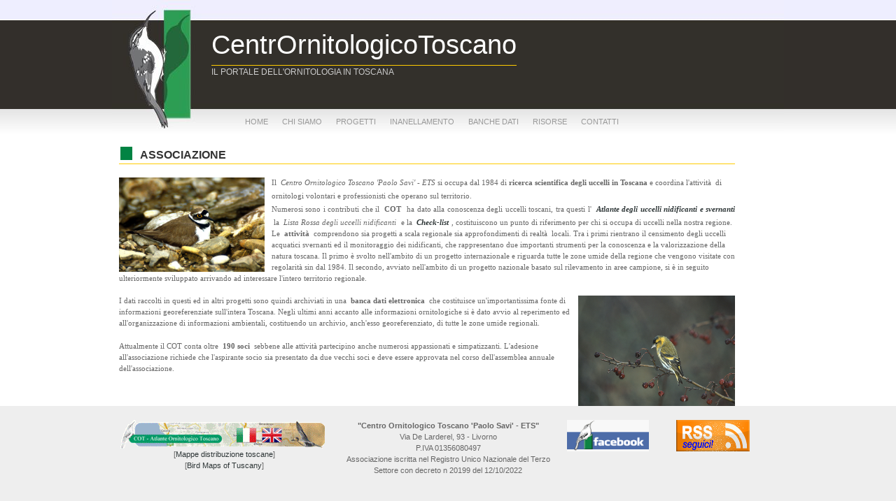

--- FILE ---
content_type: text/html; Charset=iso-8859-1
request_url: http://www.centrornitologicotoscano.org/site/pub/Pagina1.asp?IdNews=19&IdProgetto=3&IdPaginaTestuale=associazione
body_size: 17943
content:
<!DOCTYPE HTML PUBLIC "-//W3C//DTD HTML 4.01 Transitional//EN" "http://www.w3.org/TR/html4/loose.dtd">
<html xmlns="http://www.w3.org/1999/xhtml">
<head>
<meta http-equiv="Content-Type" content="text/html; charset=ISO-8859-1" />
<title>COT - CentrOrnitologicoToscano</title>
<link rel="shortcut icon" href="" />
<link rel="stylesheet" type="text/css" href="css/reset.css" media="all" />
<link rel="stylesheet" type="text/css" href="css/text.css" media="all" />
<link rel="stylesheet" type="text/css" href="css/960.css" media="all" />
<link rel="stylesheet" type="text/css" href="css/layout.css" media="all" />
<link href="css/nav.css" rel="stylesheet" type="text/css" />

<!-- slider -->
<link rel="stylesheet" href="slider/nivo-slider.css" type="text/css" media="screen">
<link rel="stylesheet" href="slider/style.css" type="text/css" media="screen">
<link rel="shortcut icon" href="css/COT.ico">
</head>
<body>
	<div class="container_16">
	<div class="header">
		<div id="logo">
			<h1>CentrOrnitologicoToscano</h1>
			<h3>Il portale dell'ornitologia in Toscana</h3>
		</div>
		<!-- ========== -->
		<div id="secnav">
			<!-- ========== -->
			<div id="google_translate_element"></div>
		</div>
		<!-- ========== -->
		<div id="nav">
			<ul id="topnav">
				<!-- ========== -->
				  <li><a href="Index.asp" id="IP_NavLinkHome">home</a>
				  <!-- ========== -->
				  <li><a href="#">chi siamo</a> 
					  <div class="sub">
					    <ul style="min-width: 180px;">
					      
					      
					      <li><a href="Pagina1.asp?IdNews=19&amp;IdProgetto=3&amp;IdPaginaTestuale=associazione" id="IP_NavPPagineChiSiamoTitolo_1">associazione</a></li>
					 
					      <li><a href="Pagina1.asp?IdNews=19&amp;IdProgetto=3&amp;IdPaginaTestuale=cariche%2Dsociali" id="IP_NavPPagineChiSiamoTitolo_2">cariche sociali</a></li>
					 
					    </ul>
				  	</div>
				 	</li>				
					<!-- ========== -->
					<li><a href="#">progetti</a>
					<!-- ========== -->
					<div class="sub">
						<!-- ========== -->
						<h2></h2>
						<ul style="min-width: 80px;">
							<li><a href="http://www.centrornitologicotoscano.org/site/pub/Pagina1.asp?IdPaginaTestuale=progetti-introduzione">Introduzione</a></li>
						</ul>	
					  <!-- ========== -->
						<h2>in corso</h2>
					  <ul style="min-width: 80px;">
					    
					    
					    <li><a href="Progetto.asp?IdProgetto=30&amp;IdGalleriaImmagini=" id="IP_NavPProgettiATitolo_1">E.T.  &#8211;  Esotici in Toscana</a></li>
					 
					    <li><a href="Progetto.asp?IdProgetto=28&amp;IdGalleriaImmagini=" id="IP_NavPProgettiATitolo_2">Pigliamosche</a></li>
					 
					    <li><a href="Progetto.asp?IdProgetto=26&amp;IdGalleriaImmagini=" id="IP_NavPProgettiATitolo_3">Lanario</a></li>
					 
					    <li><a href="Progetto.asp?IdProgetto=25&amp;IdGalleriaImmagini=" id="IP_NavPProgettiATitolo_4">Coracias</a></li>
					 
					    <li><a href="Progetto.asp?IdProgetto=23&amp;IdGalleriaImmagini=" id="IP_NavPProgettiATitolo_5">Il Fratino in Toscana</a></li>
					 
					    <li><a href="Progetto.asp?IdProgetto=16&amp;IdGalleriaImmagini=" id="IP_NavPProgettiATitolo_6">ATLANTE 2009-2018</a></li>
					 
					    <li><a href="Progetto.asp?IdProgetto=15&amp;IdGalleriaImmagini=" id="IP_NavPProgettiATitolo_7">Garzaie 2012-2021</a></li>
					 
					    <li><a href="Progetto.asp?IdProgetto=29&amp;IdGalleriaImmagini=" id="IP_NavPProgettiATitolo_8">Gufo reale</a></li>
					 
					    <li><a href="Progetto.asp?IdProgetto=27&amp;IdGalleriaImmagini=" id="IP_NavPProgettiATitolo_9">Gracchi Alpi Apuane</a></li>
					 
					    <li><a href="Progetto.asp?IdProgetto=7&amp;IdGalleriaImmagini=6" id="IP_NavPProgettiATitolo_10">Acquatici Svernanti</a></li>
					 
					    <li><a href="Progetto.asp?IdProgetto=22&amp;IdGalleriaImmagini=13" id="IP_NavPProgettiATitolo_11">Campo Rapaci Elba</a></li>
					 
					  </ul>
					  <!-- ========== -->
					  <h2>periodici</h2>
					  <ul style="min-width: 80px;">
					    
					    
					  </ul>
					  <!-- ========== -->
					  <h2>conclusi</h2>
					  <ul style="min-width: 80px;">
					    <li><a href="ProgettiArchivio.asp?IdNews=19&amp;IdProgetto=3&amp;IdPaginaTestuale=associazione" id="IP_NavLinkProgettiArchiviati">progetti archiviati</a></li>
					  </ul>
					</div>
					</li>
					<!-- ========== -->
				  <li><a href="#">inanellamento</a>
						<div class="sub">
						  <ul style="min-width: 180px;">
						    
						    
						    <li><a href="Pagina1.asp?IdNews=19&amp;IdProgetto=3&amp;IdPaginaTestuale=CICOT" id="IP_NavPPagineInanellamentoTitolo_1">C.I.Cot</a></li>
						 
						    <li><a href="Pagina1.asp?IdNews=19&amp;IdProgetto=3&amp;IdPaginaTestuale=tanali" id="IP_NavPPagineInanellamentoTitolo_2">Tanali</a></li>
						 
						    <li><a href="Pagina1.asp?IdNews=19&amp;IdProgetto=3&amp;IdPaginaTestuale=Pianosa" id="IP_NavPPagineInanellamentoTitolo_3">PIANOSA </a></li>
						 
						    <li><a href="Pagina1.asp?IdNews=19&amp;IdProgetto=3&amp;IdPaginaTestuale=Montepulciano" id="IP_NavPPagineInanellamentoTitolo_4">Lago di Montepulciano</a></li>
						 
						    <li><a href="Pagina1.asp?IdNews=19&amp;IdProgetto=3&amp;IdPaginaTestuale=Arnino" id="IP_NavPPagineInanellamentoTitolo_5">Arnino</a></li>
						 
						    <li><a href="Pagina1.asp?IdNews=19&amp;IdProgetto=3&amp;IdPaginaTestuale=Appennino" id="IP_NavPPagineInanellamentoTitolo_6">Appennino</a></li>
						 
						  </ul>
						</div>
					</li>
					<!-- ========== -->
				  <li><a href="#">banche dati</a>
						<div class="sub">
						  <ul style="min-width: 180px;">
						    
						    
						    <li><a href="Pagina1.asp?IdNews=19&amp;IdProgetto=3&amp;IdPaginaTestuale=Zone+Umide" id="IP_NavPPagineBancheDatiTitolo_1">Zone umide Toscana</a></li>
						 
						    <li><a href="Pagina1.asp?IdNews=19&amp;IdProgetto=3&amp;IdPaginaTestuale=Atlante" id="IP_NavPPagineBancheDatiTitolo_2">Cartografia e griglie</a></li>
						 
						    <li><a href="Pagina1.asp?IdNews=19&amp;IdProgetto=3&amp;IdPaginaTestuale=Informatizzazione" id="IP_NavPPagineBancheDatiTitolo_3">Informatizzazione del COT </a></li>
						 
						  </ul>
						</div>
					</li>
					<!-- ========== -->
				  <li><a href="#">risorse</a>
						<div class="sub">
							<ul style="min-width: 180px;">
								<li><a href="Link.asp?IdNews=19&amp;IdProgetto=3&amp;IdPaginaTestuale=associazione" id="IP_NavLinkLink">Links</a></li>
								<li><a href="Pubblicazioni.asp?IdNews=19&amp;IdProgetto=3&amp;IdPaginaTestuale=associazione" id="IP_NavLinkPubblicazioni">Pubblicazioni</a></li>
								<li><a href="Documenti.asp?IdNews=19&amp;IdProgetto=3&amp;IdPaginaTestuale=modulistica" id="IP_NavLinkDocumenti">Documenti</a></li>
								<li><a href="AlbumFotoIndice.asp" id="IP_NavLinkAlbumFotografici">Album fotografici</a></li>
							</ul>
						</div>
					</li>
					<!-- ========== -->
				  <li><a href="Pagina1.asp?IdNews=19&amp;IdProgetto=3&amp;IdPaginaTestuale=contatti" id="IP_NavLinkContatti">contatti</a></li>
				</ul>
				<!-- ========== -->
		</div>
	</div>
</div>

	<div class="content">
		<div class="container_16">
			<div class="grid_15">
				

<h1>associazione&nbsp;</h1> 
<div>

<div style="TEXT-ALIGN: justify; BACKGROUND-COLOR: rgb(255,255,255); FONT-FAMILY: Arial; FONT-SIZE: 13px"><br />
	
	
	</div>



<div style="TEXT-ALIGN: justify; BACKGROUND-COLOR: rgb(255,255,255)">
	

	
	<div style="FONT-FAMILY: Arial; FONT-SIZE: 13px">
		
		
		<span style="FONT-FAMILY: Verdana; FONT-SIZE: 8pt">
			
			
			<img style="WIDTH: 208px; HEIGHT: 135px; MARGIN-RIGHT: 10px" alt="" src="http://www.centrornitologicotoscano.org/site/IMG/Home1.jpg" vspace="3" hspace="3" border="0" align="left" /> 
			

			
			<div style="TEXT-ALIGN: left">
				
				
				<span style="FONT-SIZE: 8pt">Il&nbsp; 
					
					
					<span style="FONT-STYLE: italic">Centro Ornitologico Toscano 'Paolo Savi' - ETS</span></span> 
				
				
				<span style="FONT-FAMILY: Arial; FONT-SIZE: 13px"></span>
				
				
				<span style="FONT-SIZE: 8pt">si occupa dal 1984</span>
				
				<span style="FONT-SIZE: 8pt"> di 
					
					
					<span style="FONT-WEIGHT: bold">ricerca scientifica degli uccelli in Toscana</span>&nbsp;e coordina l'attività&nbsp; di ornitologi volontari e professionisti che operano sul territorio.</span> 
				
				
				<span style="FONT-FAMILY: Arial; FONT-SIZE: 13px">&nbsp;</span></div></span></div>
	

	
	<div style="FONT-FAMILY: Arial; FONT-SIZE: 13px">
		
		
		<span style="TEXT-ALIGN: left; FONT-FAMILY: Verdana; FONT-SIZE: 8pt">Numerosi sono i contributi che il&nbsp; </span>
		
		
		<span style="TEXT-ALIGN: left; FONT-FAMILY: Verdana; FONT-SIZE: 8pt; FONT-WEIGHT: bold">COT</span> 
		
		
		<span style="TEXT-ALIGN: left; FONT-FAMILY: Verdana; FONT-SIZE: 8pt">&nbsp;ha dato alla conoscenza degli uccelli toscani, tra questi l'&nbsp; </span>
		
		
		<span style="TEXT-ALIGN: left; FONT-STYLE: italic; FONT-FAMILY: Verdana; FONT-SIZE: 8pt"><a href="http://www.centrornitologicotoscano.org/site/subsite/atlante_COT.htm">
				
				<span style="font-weight: bold;">Atlante degli uccelli nidificanti e svernanti</span></a></span>
		
		<span style="font-weight: bold;"> </span>
		
		
		<span style="TEXT-ALIGN: left; FONT-FAMILY: Verdana; FONT-SIZE: 8pt">&nbsp;la&nbsp; </span>
		
		
		<span style="TEXT-ALIGN: left; FONT-STYLE: italic; FONT-FAMILY: Verdana; FONT-SIZE: 8pt">Lista Rossa degli uccelli nidificanti</span> 
		
		
		<span style="TEXT-ALIGN: left; FONT-FAMILY: Verdana; FONT-SIZE: 8pt">&nbsp;e la&nbsp; </span>
		
		
		<span style="TEXT-ALIGN: left; FONT-STYLE: italic; FONT-FAMILY: Verdana; FONT-SIZE: 8pt"><a href="http://www.centrornitologicotoscano.org/site/download/CL_Toscana.zip">
				
				<span style="font-weight: bold;">Check-list</span></a></span> 
		
		
		<span style="TEXT-ALIGN: left; FONT-FAMILY: Verdana; FONT-SIZE: 8pt">, costituiscono un punto di riferimento per chi si occupa di uccelli nella nostra regione.</span></div>
	

	
	<div align="justify">
		

		
		<div align="justify">
			

			
			<div style="TEXT-ALIGN: left; FONT-FAMILY: Verdana; FONT-SIZE: 8pt">
				

				
				<div style="TEXT-ALIGN: left">
					
					
					<span style="FONT-SIZE: 8pt">Le&nbsp; 
						
						
						<span style="FONT-WEIGHT: bold">attività&nbsp;</span>&nbsp;comprendono sia progetti a scala regionale sia approfondimenti di realtà&nbsp; locali. Tra i primi rientrano il censimento degli uccelli acquatici svernanti ed il monitoraggio dei nidificanti, che rappresentano due importanti strumenti per la conoscenza e la valorizzazione della natura toscana. Il primo è svolto nell'ambito di un progetto internazionale e riguarda tutte le zone umide della regione che vengono visitate con regolarità sin dal 1984. Il secondo, avviato nell'ambito di un progetto nazionale basato sul rilevamento in aree campione, si è in seguito ulteriormente sviluppato arrivando ad interessare l'intero territorio regionale.</span><br />
					
					
					</div>
				
				
				<span style="FONT-SIZE: 8pt"></span></div>
			
			
			<span style="FONT-FAMILY: Verdana; FONT-SIZE: 8pt"><br />
				
				
				</span>
			

			
			<div>
				
				
				<span style="FONT-FAMILY: Verdana; FONT-SIZE: 8pt">
					
					
					<img style="WIDTH: 224px; HEIGHT: 158px; MARGIN-LEFT: 10px" alt="Maschio di lucherino" src="http://www.centrornitologicotoscano.org/site/IMG/home2.jpg" vspace="3" hspace="3" border="0" align="right" /> 
					

					
					<div style="TEXT-ALIGN: left">
						
						
						<span style="FONT-SIZE: 8pt">I dati raccolti in questi ed in altri progetti sono quindi archiviati in una&nbsp; </span>
						
						
						<span style="FONT-SIZE: 8pt; FONT-WEIGHT: bold">banca dati elettronica</span> 
						
						
						<span style="FONT-SIZE: 8pt">&nbsp;che costituisce un'importantissima fonte di informazioni georeferenziate sull'intera Toscana. Negli ultimi anni accanto alle informazioni ornitologiche si è dato avvio al reperimento ed all'organizzazione di informazioni ambientali, costituendo un archivio, anch'esso georeferenziato, di tutte le zone umide regionali.</span></div></span>
				

				
				<div style="TEXT-ALIGN: left">
					
					
					<span style="FONT-FAMILY: Verdana; FONT-SIZE: 11px"><br />
						
						
						</span></div>
				

				
				<div style="TEXT-ALIGN: left">
					
					
					<span style="FONT-FAMILY: Verdana; FONT-SIZE: 8pt">Attualmente il COT conta oltre&nbsp; </span>
					
					
					<span style="FONT-FAMILY: Verdana; FONT-SIZE: 8pt; FONT-WEIGHT: bold">190 soci</span> 
					
					
					<span style="FONT-FAMILY: Verdana; FONT-SIZE: 8pt">&nbsp;sebbene alle attività partecipino anche numerosi appassionati e simpatizzanti. L'adesione all'associazione richiede che l'aspirante socio sia presentato da due vecchi soci e deve essere approvata nel corso dell'assemblea annuale dell'associazione.</span></div></div></div></div></div>&nbsp;</div> 


<br />


			</div>
		</div>
	</div>
	<div class="clear"></div>
<div class="footer">
	<div class="container_16">
		<div class="grid_5">
			
			

<p align="center">
	<img border="0" alt="" src="/public/atlanteonline/atlantelinks.gif" /><br />
	[<a href="http://www.centrornitologicotoscano.org/site/atlante/ita/index.html" target="_blank">Mappe distribuzione&nbsp;toscane</a>]<br />
	[<a href="http://www.centrornitologicotoscano.org/site/atlante/eng/index.html" target="_blank">Bird Maps of Tuscany</a>] </p>
			
			
		</div>
		<div class="grid_5">
			
			
<div align="center">
	<span style="font-weight: normal;">
		<span style="font-weight: bold;">"Centro Ornitologico Toscano 'Paolo Savi' - ETS"</span><br />
		Via De Larderel, 93 - Livorno<br />
		P.IVA 01356080497<br />
		Associazione iscritta nel Registro Unico Nazionale del Terzo Settore con decreto n 20199 del 12/10/2022<br />
		</span></div>
<div align="center">&nbsp;</div>
			
			
		</div>
		<div class="grid_5">
			
			
<div align="center"><a href="http://www.centrornitologicotoscano.org/site/rss/cotnews.asp">
		<img style="WIDTH: 117; HEIGHT: 45px" border="0" alt="" src="/public/footer/rss.gif" width="105" height="42" /></a><a href="http://www.facebook.com/pages/Centro-Ornitologico-Toscano/432049530196264" target="_blank">
		<img style="WIDTH: 117px; HEIGHT: 45px" alt="" src="/public/footer/fbrampichino.png" width="105" height="42" border="0" align="left" /></a></div>
			
			
		</div>
	</div>
</div>

	<script type="text/javascript" src="Scripts/jquery-1.3.2.min.js"></script>

<script type="text/javascript" src="Scripts/jquery.hoverIntent.minified.js"></script>
<script type="text/javascript">
$(document).ready(function() {
	

	function megaHoverOver(){
		$(this).find(".sub").stop().fadeTo('fast', 1).show();
			
		//Calculate width of all ul's
		(function($) { 
			jQuery.fn.calcSubWidth = function() {
				rowWidth = 0;
				//Calculate row
				$(this).find("ul").each(function() {					
					rowWidth += $(this).width(); 
				});	
			};
		})(jQuery); 
		
		if ( $(this).find(".row").length > 0 ) { //If row exists...
			var biggestRow = 0;	
			//Calculate each row
			$(this).find(".row").each(function() {							   
				$(this).calcSubWidth();
				//Find biggest row
				if(rowWidth > biggestRow) {
					biggestRow = rowWidth;
				}
			});
			//Set width
			$(this).find(".sub").css({'width' :biggestRow});
			$(this).find(".row:last").css({'margin':'0'});
			
		} else { //If row does not exist...
			
			$(this).calcSubWidth();
			//Set Width
			$(this).find(".sub").css({'width' : rowWidth});
			
		}
	}
	
	function megaHoverOut(){ 
	  $(this).find(".sub").stop().fadeTo('fast', 0, function() {
		  $(this).hide(); 
	  });
	}


	var config = {    
		 sensitivity: 2, // number = sensitivity threshold (must be 1 or higher)    
		 interval: 100, // number = milliseconds for onMouseOver polling interval    
		 over: megaHoverOver, // function = onMouseOver callback (REQUIRED)    
		 timeout: 500, // number = milliseconds delay before onMouseOut    
		 out: megaHoverOut // function = onMouseOut callback (REQUIRED)    
	};

	$("ul#topnav li .sub").css({'opacity':'0'});
	$("ul#topnav li").hoverIntent(config);



});
</script>
<!--<script type="text/javascript" src="slider/jquery-1.js"></script>-->
<script type="text/javascript" src="slider/jquery.js"></script>
<script type="text/javascript">
<!--//--><![CDATA[//><!--

$(window).load(function() {
    $('#slider').nivoSlider({
        //effect:'random', //Specify sets like: 'fold,fade,sliceDown'
		effect:'fold',
        slices:15,
        animSpeed:200, //Slide transition speed
        pauseTime:8000,
        startSlide:0, //Set starting Slide (0 index)
        directionNav:true, //Next & Prev
        directionNavHide:true, //Only show on hover
        controlNav:true, //1,2,3...
        controlNavThumbs:false, //Use thumbnails for Control Nav
        controlNavThumbsFromRel:false, //Use image rel for thumbs
        controlNavThumbsSearch: '.jpg', //Replace this with...
        controlNavThumbsReplace: '_thumb.jpg', //...this in thumb Image src
        keyboardNav:true, //Use left & right arrows
        pauseOnHover:true, //Stop animation while hovering
        manualAdvance:false, //Force manual transitions
        captionOpacity:0.4, //Universal caption opacity
        beforeChange: function(){},
        afterChange: function(){},
        slideshowEnd: function(){}, //Triggers after all slides have been shown
        lastSlide: function(){}, //Triggers when last slide is shown
        afterLoad: function(){} //Triggers when slider has loaded
    });
});

//--><!]]>
</script>
</body>
</html>
